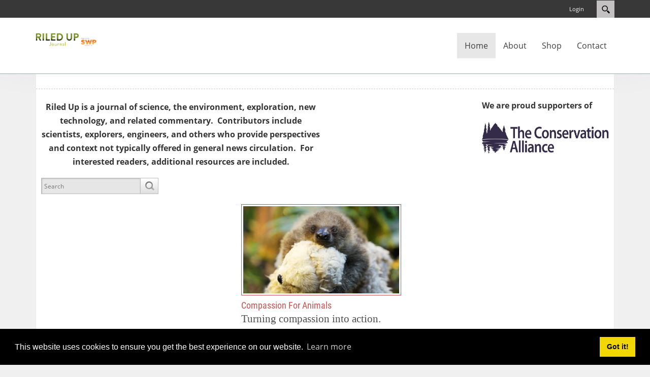

--- FILE ---
content_type: text/html; charset=utf-8
request_url: https://riledupjournal.com/tag/london-zoo
body_size: 14005
content:
<!DOCTYPE html>
<html  lang="en-US" dir="ltr">
<head id="Head"><meta content="text/html; charset=UTF-8" http-equiv="Content-Type" /><title>
	RiledUp Journal - London zoo
</title><meta id="MetaRobots" name="robots" content="INDEX, FOLLOW" /><link href="/DependencyHandler.axd/915e53d66b0931d59cf11fa9480dd169/438/css" type="text/css" rel="stylesheet"/><script src="/DependencyHandler.axd/56cc2ed1d5eb82c20641da073747d5cc/438/js" type="text/javascript"></script><meta name="eds__GmapsInitData" content="{&quot;instanceGlobal&quot;:&quot;EasyDnnSolutions1_1_instance&quot;,&quot;google&quot;:{&quot;maps&quot;:{&quot;api&quot;:{&quot;key&quot;:&quot;&quot;,&quot;libraries&quot;:[&quot;geometry&quot;,&quot;places&quot;]}}}}" /><meta name="viewport" content="width=device-width,initial-scale=1" /></head>
<body id="Body">

    <form method="post" action="/tag/london-zoo" onsubmit="javascript:return WebForm_OnSubmit();" id="Form" enctype="multipart/form-data">
<div class="aspNetHidden">
<input type="hidden" name="__EVENTTARGET" id="__EVENTTARGET" value="" />
<input type="hidden" name="__EVENTARGUMENT" id="__EVENTARGUMENT" value="" />
<input type="hidden" name="__VIEWSTATE" id="__VIEWSTATE" value="VTfZtyvPPPUm/SU802/x/1aJv7/EYFMscMY+Zopugu4DkJoJI9QvnDGFEKDFi7sSwvdjCXvprOzJoogspdOleM22UYr8R46RFadexnko3eibvNUHoPHLeMdgmNWcOlrYOKCXgfOkfDfEnFxWboXs0mYn6gLLqc74ANwuBso4k+Z+QuWx1bhcU2N1mrkjdQpElziEM3s/yHHmuAVCa5kJgGaVVAvtMMgb1c6d0wOy6Gor1esPkvPgplKieZf+VHCARF8lgy9A3d8+aGsUzasSlCdIkSqrhZ5LCzjIr4PvzMnyh82uGXZDS47A9fQnXQ+4WLDtBLMP/AU7suZdPF9kFceHOBRkr7QqnEko5gYhO2zCrKSDHOI25NmEuvk/cFmiwacYBJZwuVNsg0r6cz5dKmjrSSnbmOJ+7iExc9Ist74fPk8i3jfZRuLpkE0OtMuU5BXkQcTibKRj5V0iL6t2bobxYqBRPlzf6C7e7oWRtGHMfXvjQr4awiki+a9DNwG1DfQ/6Wuvc6i6Pes6fvNJinCJUWnx55OFr3BexEZTFuxTfTQI76g2yhYSTFWWwCBEHJn6n8i697dUkvBZPdcggGJ3DiLfis1IP2DRWglK5Gdl6fhWldO/3cW52WVopWzUGpMU8Pl3ps/it4qhhJ/9qAynAinivZGnEd9rO2nfUrFans5z6FPlyDJYZpxEUxpnnqUX/z3W3NcM4v2RY7TuUCJOvdvB3xtEMOxmO4rURUSG/b4P2Qx7NKAwpaCGnRjo3SO4pgkymtzB2Om9qVAbeh5aEA+bLDPO8Em1N6QfcugjYCUgdXEeAtXZxTTEUxEoXvNNreH0ESiKr8eyZiq/OEzLkKNRj3BC2E3n+TDcNM5aQ/w1dylXhGoe1rZk8HdJ73VOuUbHDLS3y9VlyPPYfudwbGTO2ArWNa1/NJWFaY0wdXjD/7BOt+kIa2Q2PFSw2D1BROdzZm57cZ0JVASK8ej1jQkufyVtcre4upjbbDHpk2mr9gTcKbH0GjAt+1VBytARzrURRpVm34P2hLjHmobhJprqAYYCfJK6l/YBViq2roP3ZglEToi1g///19EXx/lJem/y6z9gR5aF2sQLoOmCTULQ7MSCsSoukh26PxJivxPJ1SnYNHZlPp2wlNQkH8jMFv9ZeEiPPyPe/JFdJDV12NdU77IIv2ihJcjnghVYrUO4SdEX75Xdf9z7/QA4q19X85PDoAhQ9PAOYbNCufOQBIJvbAfWaLR1MGDKWPhK7TkG9p+z7HHlDSg=" />
</div>

<script type="text/javascript">
//<![CDATA[
var theForm = document.forms['Form'];
if (!theForm) {
    theForm = document.Form;
}
function __doPostBack(eventTarget, eventArgument) {
    if (!theForm.onsubmit || (theForm.onsubmit() != false)) {
        theForm.__EVENTTARGET.value = eventTarget;
        theForm.__EVENTARGUMENT.value = eventArgument;
        theForm.submit();
    }
}
//]]>
</script>


<script src="/WebResource.axd?d=pynGkmcFUV26ygnEXvPM7J3CHn2ANdVLAtwmLktz4-sZbzfd2f1TXHHwm4g1&amp;t=638901392248157332" type="text/javascript"></script>


<script src="/ScriptResource.axd?d=nv7asgRUU0sASFdxo1qwY24CnrUZLdHvcUIdB9eYAmC6jg8LNnp09bi-zY0kgoAblG_BGZs3YlAaWkqzpsWevgRijb06yu9lh4j6wT6mlyK07ueXeQyCS101mRA1&amp;t=ffffffff93d1c106" type="text/javascript"></script>
<script src="/ScriptResource.axd?d=NJmAwtEo3IqrUb0RiixAvtv2cYajx-NwFWeoFHLHtnCzBGm82-AMt--pPZTKGj2m2U4qRLcadXiq-VLLjx4jVYMfHUJbUud6tqQVCYrJ9-hJ0ANI5DZg4ZSqIbOFyJR6RxdEmw2&amp;t=5c0e0825" type="text/javascript"></script>
<script src="/ScriptResource.axd?d=dwY9oWetJoJnbilNeZl6y-Ybkc1gFy1eYPaA3dqmlpiHmC3QMwF7JbNP1uiY1uMob6YAhgpfZ3DTkKmeQcVgd5JImkk64qVGqvNh5rXV2e2PuOUtMoR6f_GuNUmOuE4qMdISOblK6aJLskxF0&amp;t=5c0e0825" type="text/javascript"></script>
<script type="text/javascript">
//<![CDATA[
function WebForm_OnSubmit() {
if (typeof(ValidatorOnSubmit) == "function" && ValidatorOnSubmit() == false) return false;
return true;
}
//]]>
</script>

<div class="aspNetHidden">

	<input type="hidden" name="__VIEWSTATEGENERATOR" id="__VIEWSTATEGENERATOR" value="CA0B0334" />
	<input type="hidden" name="__VIEWSTATEENCRYPTED" id="__VIEWSTATEENCRYPTED" value="" />
	<input type="hidden" name="__EVENTVALIDATION" id="__EVENTVALIDATION" value="WLgepgaNeBXf8x090nzDyTy7IxcVNc3J1kkPtpQro1tXfskWAaXjmyQJHWEfqxDNbMnB0jpqB0//zyCS7aUP5S5h7prgq3YbucjBMdFVuw3r7ZEayOS0u86fojp+/8VGYHcPfAM+UlRH6S8HBgbzC1BLwOQ8qAUHbatx/GTbOS9YJTXV9a+ihD5t9t0y17LKyd4K6kvkchqKgMIodS5QrL1LMmrae1KOawkcJVUwpryQ8m/gjNgITw4brVfrhAXTMjjgkDM3Kt4LUSsRWHr7Zy4eO/U=" />
</div><script src="/DependencyHandler.axd/f4239d0f37c9178ce56850fa6c10a6dc/438/js" type="text/javascript"></script>
<script type="text/javascript">
//<![CDATA[
Sys.WebForms.PageRequestManager._initialize('ScriptManager', 'Form', ['tdnn$ctr501$ViewEasyDNNNewsSearch$upSearch','dnn_ctr501_ViewEasyDNNNewsSearch_upSearch','tdnn$ctr451$ViewEasyDNNNewsSearch$upSearch','dnn_ctr451_ViewEasyDNNNewsSearch_upSearch'], [], [], 5400, '');
//]]>
</script>

        
        
        

<!--[if lt IE 9]>
    <script src="https://cdnjs.cloudflare.com/ajax/libs/html5shiv/3.7.2/html5shiv.min.js"></script>
<![endif]-->

<div id="siteWrapper">

    <!-- UserControlPanel  -->
    <div id="topHeader">
        <div class="container">
            <div class="row">
                <div class="col-md-6">
                    <div id="search-top" class="pull-right small-screens hidden-sm hidden-md hidden-lg">
                        <span id="dnn_dnnSearch2_ClassicSearch">
    
    
    <span class="searchInputContainer" data-moreresults="See More Results" data-noresult="No Results Found">
        <input name="dnn$dnnSearch2$txtSearch" type="text" maxlength="255" size="20" id="dnn_dnnSearch2_txtSearch" class="NormalTextBox" aria-label="Search" autocomplete="off" placeholder="Search..." />
        <a class="dnnSearchBoxClearText" title="Clear search text"></a>
    </span>
    <a id="dnn_dnnSearch2_cmdSearch" class="SearchButton" href="javascript:__doPostBack(&#39;dnn$dnnSearch2$cmdSearch&#39;,&#39;&#39;)">Search</a>
</span>


<script type="text/javascript">
    $(function() {
        if (typeof dnn != "undefined" && typeof dnn.searchSkinObject != "undefined") {
            var searchSkinObject = new dnn.searchSkinObject({
                delayTriggerAutoSearch : 400,
                minCharRequiredTriggerAutoSearch : 2,
                searchType: 'S',
                enableWildSearch: true,
                cultureCode: 'en-US',
                portalId: -1
                }
            );
            searchSkinObject.init();
            
            
            // attach classic search
            var siteBtn = $('#dnn_dnnSearch2_SiteRadioButton');
            var webBtn = $('#dnn_dnnSearch2_WebRadioButton');
            var clickHandler = function() {
                if (siteBtn.is(':checked')) searchSkinObject.settings.searchType = 'S';
                else searchSkinObject.settings.searchType = 'W';
            };
            siteBtn.on('change', clickHandler);
            webBtn.on('change', clickHandler);
            
            
        }
    });
</script>

                    </div>
                </div>
            </div>
            <div class="row">
                <div class="col-md-12">
                    <div class="language">
                        <div class="language-object" >


</div>
                    </div>
                    <div class="search hidden-xs">
                        <span id="dnn_dnnSearch_ClassicSearch">
    
    
    <span class="searchInputContainer" data-moreresults="See More Results" data-noresult="No Results Found">
        <input name="dnn$dnnSearch$txtSearch" type="text" maxlength="255" size="20" id="dnn_dnnSearch_txtSearch" class="NormalTextBox" aria-label="Search" autocomplete="off" placeholder="Search..." />
        <a class="dnnSearchBoxClearText" title="Clear search text"></a>
    </span>
    <a id="dnn_dnnSearch_cmdSearch" class="SearchButton" href="javascript:__doPostBack(&#39;dnn$dnnSearch$cmdSearch&#39;,&#39;&#39;)">Search</a>
</span>


<script type="text/javascript">
    $(function() {
        if (typeof dnn != "undefined" && typeof dnn.searchSkinObject != "undefined") {
            var searchSkinObject = new dnn.searchSkinObject({
                delayTriggerAutoSearch : 400,
                minCharRequiredTriggerAutoSearch : 2,
                searchType: 'S',
                enableWildSearch: true,
                cultureCode: 'en-US',
                portalId: -1
                }
            );
            searchSkinObject.init();
            
            
            // attach classic search
            var siteBtn = $('#dnn_dnnSearch_SiteRadioButton');
            var webBtn = $('#dnn_dnnSearch_WebRadioButton');
            var clickHandler = function() {
                if (siteBtn.is(':checked')) searchSkinObject.settings.searchType = 'S';
                else searchSkinObject.settings.searchType = 'W';
            };
            siteBtn.on('change', clickHandler);
            webBtn.on('change', clickHandler);
            
            
        }
    });
</script>

                    </div>
                    
                    <a id="search-action" aria-label="Search"></a>
                    <div id="login" class="pull-right">
                        
<div id="dnn_dnnLogin_loginGroup" class="loginGroup">
    <a id="dnn_dnnLogin_enhancedLoginLink" title="Login" class="LoginLink" rel="nofollow" onclick="this.disabled=true;" href="https://riledupjournal.com/Signin?returnurl=%2ftag%2flondon-zoo">Login</a>
</div>
                        

                    </div>
                </div>
            </div>
        </div>
    </div>

    <!--Header -->
    <header role="banner">
        <div id="mainHeader-inner" class="container">
            <div class="navbar navbar-default" role="navigation">
                <div id="navbar-top-wrapper">
                    <div id="logo">
                        <span class="brand">
                            <a id="dnn_dnnLOGO_hypLogo" title="RiledUp Journal" aria-label="RiledUp Journal" href="https://riledupjournal.com/"><img id="dnn_dnnLOGO_imgLogo" src="/LinkClick.aspx?fileticket=U7GjaANQhBM%3d&amp;portalid=1" alt="RiledUp Journal" /></a>
                        </span>
                    </div>
                </div>
                <!-- Brand and toggle get grouped for better mobile display -->
                <div class="navbar-header">
                    <button type="button" class="navbar-toggle" data-toggle="collapse" data-target=".navbar-collapse">
                        <span class="sr-only">Toggle navigation</span>
                        <span class="icon-bar"></span>
                        <span class="icon-bar"></span>
                        <span class="icon-bar"></span>
                    </button>
                </div>
                <div id="navbar" class="collapse navbar-collapse pull-right">
                    <div id="dnnMenu">
	<ul class="nav navbar-nav topLevel">
		
        <li class="menuItem active">
        
            <a href="https://riledupjournal.com/" ><span>Home</span> </a>
        
        </li>
    
        <li class="menuItem ">
        
            <a href="https://riledupjournal.com/About" ><span>About</span> </a>
        
        </li>
    
        <li class="menuItem ">
        
            <a href="https://store.riledupjournal.com" ><span>Shop</span> </a>
        
        </li>
    
        <li class="menuItem ">
        
            <a href="https://riledupjournal.com/Contact" ><span>Contact</span> </a>
        
        </li>
    
	</ul>
</div>
    
	
                </div>
            </div>
        </div>
    </header>

    <!-- Page Content -->
    <div class="container">
        <main role="main">
            <div class="row dnnpane">
                <div id="dnn_HeaderPane" class="col-md-12 headerPane DNNEmptyPane"></div> 
            </div>
            <div id="breadcrumb" class="col-md-12">
                <span id="dnn_dnnBreadcrumb_lblBreadCrumb" itemprop="breadcrumb" itemscope="" itemtype="https://schema.org/breadcrumb"></span>
            </div>
            <div id="mainContent-inner">
                <div class="row dnnpane">
                    <div id="dnn_ContentPane" class="col-md-12 contentPane"><div class="DnnModule DnnModule-DNN_HTML DnnModule-473 DnnVersionableControl"><a name="473"></a>
<div class="eds_containers_Ozone eds_templateGroup_noTitle eds_template_NoTitleNoPadding eds_style_predefined_red-grey eds_noTitleNoPadding">
	<div id="dnn_ctr473_ContentPane"><!-- Start_Module_473 --><div id="dnn_ctr473_ModuleContent" class="DNNModuleContent ModDNNHTMLC">
	<div id="dnn_ctr473_HtmlModule_lblContent" class="Normal">
	<div style="float:left; margin-bottom:20px; margin-left:auto; margin-right:auto; margin-top:20px; max-width:550px; text-align:center">
<div><strong><span style="font-size:16px">Riled Up is a journal of science, the environment, exploration, new technology, and related commentary.&nbsp; Contributors include scientists, explorers, engineers, and others who provide perspectives and context not typically offered in general news circulation.&nbsp; For interested readers, additional resources are included.</span></strong></div>
</div>

<div style="float:right; margin-bottom:20px; margin-top:20px; max-width:400px">
<p><strong>We are proud supporters&nbsp;of</strong></p>

<p><a href="https://www.conservationalliance.com" target="_blank"><img alt="The Conservation Alliance" class="img-fluid" src="/portals/riledupjournal/Images/TheConservationAlliance/tca-logo-22-475x99.png?ver=Q9lb65il4o2WiLCSxcKjKA%3d%3d" style="height:63px; width:250px" title="The Conservation Alliance" /></a></p>
</div>

</div>

</div><!-- End_Module_473 --></div>
	<div class="eds_clear"></div>
</div></div><div class="DnnModule DnnModule-EasyDNNnewsSearch DnnModule-501"><a name="501"></a>
<div class="eds_containers_Ozone eds_templateGroup_noTitle eds_template_NoTitleNoPadding eds_style_predefined_red-grey eds_noTitleNoPadding">
	<div id="dnn_ctr501_ContentPane"><!-- Start_Module_501 --><div id="dnn_ctr501_ModuleContent" class="DNNModuleContent ModEasyDNNnewsSearchC">
	<script type="text/javascript">
/*<![CDATA[*/
	eds3_5_jq(document).ready(function ($) {
		$('#dnn_ctr501_ViewEasyDNNNewsSearch_tbSearchText').autocomplete('/DesktopModules/EasyDNNNewsSearch/SearchAutoComplete.ashx', {
			remoteDataType : 'json',
			delay:1000,
			minChars: 2,
			maxItemsToShow: 0,
			filter: false,
			sort:false,
			sortResults:false,
			useCache: false,
			matchSubset: false,
			matchCase: false,
			resultsClass: 'EDN_search theme_NewsOne ',
			extraParams:
			{
				nsw:'a',
				mid : '501',
				TabId : '33',
				portal_id : '1',
				
				
				ModToOpenResults : '450',
				TabToOpenResults : '33'
				
			},
			showResult: function (value, data) {
				return '<span><a style="text-decoration:none;" href="' + data[0] + '">' + value + '  </a></span>';
			}
		});
	});
/*]]>*/</script>

<div class="eds_news_NewsOne eds_subCollection_search eds_styleSwitchCriteria_module-501 eds_template_default">
	
	
	<div id="dnn_ctr501_ViewEasyDNNNewsSearch_upSearch">
		
			
			<div id="dnn_ctr501_ViewEasyDNNNewsSearch_pnlSimpleSearch" class="search_input " onkeypress="javascript:return WebForm_FireDefaultButton(event, &#39;dnn_ctr501_ViewEasyDNNNewsSearch_btnSearch&#39;)">
			
				<div id="dnn_ctr501_ViewEasyDNNNewsSearch_pnlSearchBoxValue" class="input">
					<input name="dnn$ctr501$ViewEasyDNNNewsSearch$tbSearchText" type="text" id="dnn_ctr501_ViewEasyDNNNewsSearch_tbSearchText" placeholder="Search" title="Search" aria-label="Search" />
					<span id="dnn_ctr501_ViewEasyDNNNewsSearch_rfvtbSearchText" style="visibility:hidden;"></span>
				</div>
				<a id="dnn_ctr501_ViewEasyDNNNewsSearch_btnSearch" class="do_search" href="javascript:WebForm_DoPostBackWithOptions(new WebForm_PostBackOptions(&quot;dnn$ctr501$ViewEasyDNNNewsSearch$btnSearch&quot;, &quot;&quot;, true, &quot;vgNewsSearch501&quot;, &quot;&quot;, false, true))"><span>Search</span></a>
			
		</div>
		
	</div>
	
	
</div>

</div><!-- End_Module_501 --></div>
	<div class="eds_clear"></div>
</div></div><div class="DnnModule DnnModule-EasyDNNnews DnnModule-450"><a name="450"></a>
<div class="eds_containers_Ozone eds_templateGroup_noTitle eds_template_NoTitleNoPadding eds_style_predefined_red-grey eds_noTitleNoPadding">
	<div id="dnn_ctr450_ContentPane"><!-- Start_Module_450 --><div id="dnn_ctr450_ModuleContent" class="DNNModuleContent ModEasyDNNnewsC">
	

<script type="text/javascript">
	/*<![CDATA[*/
	
	
	
	
	
	
	
	
	
	
	

	eds3_5_jq(function ($) {
		if (typeof edn_fluidvids != 'undefined')
			edn_fluidvids.init({
				selector: ['.edn_fluidVideo iframe'],
				players: ['www.youtube.com', 'player.vimeo.com']
			});
		
		
		

	});
	/*]]>*/
</script>



<div class="eds_news_module_450 news Ozone_Style_education eds_style_predefined_education eds_subCollection_news eds_news_Ozone eds_template_List_Article_List_Box_Masonry_Layout_1 eds_templateGroup_listArticleListBox2 eds_styleSwitchCriteria_module-450">
	

	

	<div id="dnn_ctr450_ViewEasyDNNNewsMain_ctl00_pnlListArticles">
		
		
		<!--ArticleRepeat:Before:-->
<script src="/DesktopModules/EasyDNNnews/static/isotope2/isotope.v2.0.0-beta.4_2.2.min.js"></script>
<script src="/DesktopModules/EasyDNNnews/static/imagesLoaded/imagesLoaded_3.1.4_2.2.min.js"></script>
<script>
	eds3_5_jq(function ($) {
		var $articleListContainer = $('.edn_450_article_list_wrapper'),
			imageLoadedKey = 'imageLoaded';

		$articleListContainer
			.isotope({
				itemSelector: '.edn_articleWrapper',
				sortBy: 'original-order',
				masonry: {
					isFitWidth: true //set to true if you want to center the elements
				}
			})
			.find('img').imagesLoaded()
				.progress(function (instance, image) {
					var $img = $(image.img);

					if ($img.data(imageLoadedKey))
						return;

					$img.data(imageLoadedKey, true);

					$articleListContainer.isotope('layout');
				});
	});
</script>
<div class="edn_isotopeLayout">
<div class="edn_450_article_list_wrapper">
<!--ArticleTemplate-->
<article class="edn_article edn_articleInBox edn_articleWrapper" style="width:330px">
	
	
	<div class="edn_mediaContainer">
		<a href="https://riledupjournal.com/compassion-for-animals" target="_self">Compassion For Animals</a>
		<img loading="lazy" alt="Compassion For Animals" src="/Portals/RiledUpJournal/EasyDNNNews/299/images/img-Edward-the-sloth1-330-534-p-L-97.jpg"/>
	</div>
	
	<div class="edn_metaDetails">
		<time>July 09, 2024</time>
		<span class="edn_numberComments">0</span>
		<span class="edn_numberOfVievs">1718</span>
	</div>
	<h2 class="edn_articleTitle"><a href="https://riledupjournal.com/compassion-for-animals" target="_self">Compassion For Animals</a></h2>
	
	<div class="edn_articleSummary"><p><span style="font-size:130%"><span style="font-family:Verdana">Turning compassion into action. </span></span></p>

<p>&nbsp;</p></div>
</article>
<!--ArticleRepeat:After:-->
</div>
</div>

<div class="edn_articlesRssWrapper">
	<a href="https://riledupjournal.com/Home/rss/450" target="_blank"><span>RSS</span></a>
</div>


		
	
	</div>

	

	
	
	
	
</div>











</div><!-- End_Module_450 --></div>
	<div class="eds_clear"></div>
</div></div><div class="DnnModule DnnModule-EasyDNNnewsSearch DnnModule-451"><a name="451"></a>
<div class="eds_containers_Ozone eds_templateGroup_noTitle eds_template_NoTitleNoPadding eds_style_predefined_red-grey eds_noTitleNoPadding">
	<div id="dnn_ctr451_ContentPane" class="DNNAlignleft"><!-- Start_Module_451 --><div style="float:left; min-width:340px; max-width:600px;"><div id="dnn_ctr451_ModuleContent" class="DNNModuleContent ModEasyDNNnewsSearchC">
	<script type="text/javascript">
/*<![CDATA[*/
	eds3_5_jq(document).ready(function ($) {
		$('#dnn_ctr451_ViewEasyDNNNewsSearch_tbSearchText').autocomplete('/DesktopModules/EasyDNNNewsSearch/SearchAutoComplete.ashx', {
			remoteDataType : 'json',
			delay:1000,
			minChars: 2,
			maxItemsToShow: 0,
			filter: false,
			sort:false,
			sortResults:false,
			useCache: false,
			matchSubset: false,
			matchCase: false,
			resultsClass: 'EDN_search theme_NewsOne ',
			extraParams:
			{
				nsw:'ta',
				mid : '451',
				TabId : '33',
				portal_id : '1',
				
				
				ModToOpenResults : '450',
				TabToOpenResults : '33'
				
			},
			showResult: function (value, data) {
				return '<span><a style="text-decoration:none;" href="' + data[0] + '">' + value + '  </a></span>';
			}
		});
	});
/*]]>*/</script>

<div class="eds_news_NewsOne eds_subCollection_search eds_styleSwitchCriteria_module-451 eds_template_default">
	
	
	<div id="dnn_ctr451_ViewEasyDNNNewsSearch_upSearch">
		
			
			<div id="dnn_ctr451_ViewEasyDNNNewsSearch_pnlSimpleSearch" class="search_input " onkeypress="javascript:return WebForm_FireDefaultButton(event, &#39;dnn_ctr451_ViewEasyDNNNewsSearch_btnSearch&#39;)">
			
				<div id="dnn_ctr451_ViewEasyDNNNewsSearch_pnlSearchBoxValue" class="input">
					<input name="dnn$ctr451$ViewEasyDNNNewsSearch$tbSearchText" type="text" id="dnn_ctr451_ViewEasyDNNNewsSearch_tbSearchText" placeholder="Search" title="Search" aria-label="Search" />
					<span id="dnn_ctr451_ViewEasyDNNNewsSearch_rfvtbSearchText" style="visibility:hidden;"></span>
				</div>
				<a id="dnn_ctr451_ViewEasyDNNNewsSearch_btnSearch" class="do_search" href="javascript:WebForm_DoPostBackWithOptions(new WebForm_PostBackOptions(&quot;dnn$ctr451$ViewEasyDNNNewsSearch$btnSearch&quot;, &quot;&quot;, true, &quot;vgNewsSearch451&quot;, &quot;&quot;, false, true))"><span>Search</span></a>
			
		</div>
		
	</div>
	
	
</div>

</div></div><!-- End_Module_451 --></div>
	<div class="eds_clear"></div>
</div></div><div class="DnnModule DnnModule-EasyDNNnewsCalendar DnnModule-462"><a name="462"></a>
<div class="eds_containers_Ozone eds_templateGroup_noTitle eds_template_NoTitleNoPadding eds_style_predefined_red-grey eds_noTitleNoPadding">
	<div id="dnn_ctr462_ContentPane"><!-- Start_Module_462 --><div id="dnn_ctr462_ModuleContent" class="DNNModuleContent ModEasyDNNnewsCalendarC">
	
<div class="calendar eds_news_Vision eds_subCollection_calendar eds_styleSwitchCriteria_module-462 eds_template_Archive_Default Vision_Style_dark eds_style_predefined_dark">
	
	

	
	<div id="dnn_ctr462_ViewEasyDNNNewsCalendar_pnlMonthlyArchive" class="archive_list">
		
		
<div class="EDN_module_box">
	<h2 class="edn_module_title"><span>Archive</span></h2>
	<ul class="edn_archive_menu_wrapper">
<li class="node level_0">
	<div>
		<a class="expand_collapse icon">Expand/Collapse</a>
		<a class="edn_archive-year" href="https://riledupjournal.com/yeararchive/2026" title="2026">2026 <span>3</span></a>
	</div>
<ul style="display: none;"><li  class="node level_1">
	<div>
		<span class="expand_collapse icon"></span>
		<a class="edn_archive-month" href="https://riledupjournal.com/archive/1-2026" title="2026, January">2026, January <span>3</span></a>
	</div>
</li></ul></li><li class="node level_0">
	<div>
		<a class="expand_collapse icon">Expand/Collapse</a>
		<a class="edn_archive-year" href="https://riledupjournal.com/yeararchive/2025" title="2025">2025 <span>25</span></a>
	</div>
<ul style="display: none;"><li  class="node level_1">
	<div>
		<span class="expand_collapse icon"></span>
		<a class="edn_archive-month" href="https://riledupjournal.com/archive/12-2025" title="2025, December">2025, December <span>4</span></a>
	</div>
</li><li  class="node level_1">
	<div>
		<span class="expand_collapse icon"></span>
		<a class="edn_archive-month" href="https://riledupjournal.com/archive/9-2025" title="2025, September">2025, September <span>1</span></a>
	</div>
</li><li  class="node level_1">
	<div>
		<span class="expand_collapse icon"></span>
		<a class="edn_archive-month" href="https://riledupjournal.com/archive/8-2025" title="2025, August">2025, August <span>1</span></a>
	</div>
</li><li  class="node level_1">
	<div>
		<span class="expand_collapse icon"></span>
		<a class="edn_archive-month" href="https://riledupjournal.com/archive/7-2025" title="2025, July">2025, July <span>2</span></a>
	</div>
</li><li  class="node level_1">
	<div>
		<span class="expand_collapse icon"></span>
		<a class="edn_archive-month" href="https://riledupjournal.com/archive/6-2025" title="2025, June">2025, June <span>2</span></a>
	</div>
</li><li  class="node level_1">
	<div>
		<span class="expand_collapse icon"></span>
		<a class="edn_archive-month" href="https://riledupjournal.com/archive/5-2025" title="2025, May">2025, May <span>8</span></a>
	</div>
</li><li  class="node level_1">
	<div>
		<span class="expand_collapse icon"></span>
		<a class="edn_archive-month" href="https://riledupjournal.com/archive/3-2025" title="2025, March">2025, March <span>2</span></a>
	</div>
</li><li  class="node level_1">
	<div>
		<span class="expand_collapse icon"></span>
		<a class="edn_archive-month" href="https://riledupjournal.com/archive/2-2025" title="2025, February">2025, February <span>1</span></a>
	</div>
</li><li  class="node level_1">
	<div>
		<span class="expand_collapse icon"></span>
		<a class="edn_archive-month" href="https://riledupjournal.com/archive/1-2025" title="2025, January">2025, January <span>4</span></a>
	</div>
</li></ul></li><li class="node level_0">
	<div>
		<a class="expand_collapse icon">Expand/Collapse</a>
		<a class="edn_archive-year" href="https://riledupjournal.com/yeararchive/2024" title="2024">2024 <span>128</span></a>
	</div>
<ul style="display: none;"><li  class="node level_1">
	<div>
		<span class="expand_collapse icon"></span>
		<a class="edn_archive-month" href="https://riledupjournal.com/archive/12-2024" title="2024, December">2024, December <span>10</span></a>
	</div>
</li><li  class="node level_1">
	<div>
		<span class="expand_collapse icon"></span>
		<a class="edn_archive-month" href="https://riledupjournal.com/archive/11-2024" title="2024, November">2024, November <span>10</span></a>
	</div>
</li><li  class="node level_1">
	<div>
		<span class="expand_collapse icon"></span>
		<a class="edn_archive-month" href="https://riledupjournal.com/archive/10-2024" title="2024, October">2024, October <span>9</span></a>
	</div>
</li><li  class="node level_1">
	<div>
		<span class="expand_collapse icon"></span>
		<a class="edn_archive-month" href="https://riledupjournal.com/archive/9-2024" title="2024, September">2024, September <span>6</span></a>
	</div>
</li><li  class="node level_1">
	<div>
		<span class="expand_collapse icon"></span>
		<a class="edn_archive-month" href="https://riledupjournal.com/archive/8-2024" title="2024, August">2024, August <span>8</span></a>
	</div>
</li><li  class="node level_1">
	<div>
		<span class="expand_collapse icon"></span>
		<a class="edn_archive-month" href="https://riledupjournal.com/archive/7-2024" title="2024, July">2024, July <span>9</span></a>
	</div>
</li><li  class="node level_1">
	<div>
		<span class="expand_collapse icon"></span>
		<a class="edn_archive-month" href="https://riledupjournal.com/archive/6-2024" title="2024, June">2024, June <span>16</span></a>
	</div>
</li><li  class="node level_1">
	<div>
		<span class="expand_collapse icon"></span>
		<a class="edn_archive-month" href="https://riledupjournal.com/archive/5-2024" title="2024, May">2024, May <span>17</span></a>
	</div>
</li><li  class="node level_1">
	<div>
		<span class="expand_collapse icon"></span>
		<a class="edn_archive-month" href="https://riledupjournal.com/archive/4-2024" title="2024, April">2024, April <span>12</span></a>
	</div>
</li><li  class="node level_1">
	<div>
		<span class="expand_collapse icon"></span>
		<a class="edn_archive-month" href="https://riledupjournal.com/archive/3-2024" title="2024, March">2024, March <span>12</span></a>
	</div>
</li><li  class="node level_1">
	<div>
		<span class="expand_collapse icon"></span>
		<a class="edn_archive-month" href="https://riledupjournal.com/archive/2-2024" title="2024, February">2024, February <span>8</span></a>
	</div>
</li><li  class="node level_1">
	<div>
		<span class="expand_collapse icon"></span>
		<a class="edn_archive-month" href="https://riledupjournal.com/archive/1-2024" title="2024, January">2024, January <span>11</span></a>
	</div>
</li></ul></li><li class="node level_0">
	<div>
		<a class="expand_collapse icon">Expand/Collapse</a>
		<a class="edn_archive-year" href="https://riledupjournal.com/yeararchive/2023" title="2023">2023 <span>103</span></a>
	</div>
<ul style="display: none;"><li  class="node level_1">
	<div>
		<span class="expand_collapse icon"></span>
		<a class="edn_archive-month" href="https://riledupjournal.com/archive/12-2023" title="2023, December">2023, December <span>6</span></a>
	</div>
</li><li  class="node level_1">
	<div>
		<span class="expand_collapse icon"></span>
		<a class="edn_archive-month" href="https://riledupjournal.com/archive/11-2023" title="2023, November">2023, November <span>5</span></a>
	</div>
</li><li  class="node level_1">
	<div>
		<span class="expand_collapse icon"></span>
		<a class="edn_archive-month" href="https://riledupjournal.com/archive/10-2023" title="2023, October">2023, October <span>10</span></a>
	</div>
</li><li  class="node level_1">
	<div>
		<span class="expand_collapse icon"></span>
		<a class="edn_archive-month" href="https://riledupjournal.com/archive/9-2023" title="2023, September">2023, September <span>9</span></a>
	</div>
</li><li  class="node level_1">
	<div>
		<span class="expand_collapse icon"></span>
		<a class="edn_archive-month" href="https://riledupjournal.com/archive/8-2023" title="2023, August">2023, August <span>11</span></a>
	</div>
</li><li  class="node level_1">
	<div>
		<span class="expand_collapse icon"></span>
		<a class="edn_archive-month" href="https://riledupjournal.com/archive/7-2023" title="2023, July">2023, July <span>9</span></a>
	</div>
</li><li  class="node level_1">
	<div>
		<span class="expand_collapse icon"></span>
		<a class="edn_archive-month" href="https://riledupjournal.com/archive/6-2023" title="2023, June">2023, June <span>5</span></a>
	</div>
</li><li  class="node level_1">
	<div>
		<span class="expand_collapse icon"></span>
		<a class="edn_archive-month" href="https://riledupjournal.com/archive/5-2023" title="2023, May">2023, May <span>10</span></a>
	</div>
</li><li  class="node level_1">
	<div>
		<span class="expand_collapse icon"></span>
		<a class="edn_archive-month" href="https://riledupjournal.com/archive/4-2023" title="2023, April">2023, April <span>9</span></a>
	</div>
</li><li  class="node level_1">
	<div>
		<span class="expand_collapse icon"></span>
		<a class="edn_archive-month" href="https://riledupjournal.com/archive/3-2023" title="2023, March">2023, March <span>11</span></a>
	</div>
</li><li  class="node level_1">
	<div>
		<span class="expand_collapse icon"></span>
		<a class="edn_archive-month" href="https://riledupjournal.com/archive/2-2023" title="2023, February">2023, February <span>10</span></a>
	</div>
</li><li  class="node level_1">
	<div>
		<span class="expand_collapse icon"></span>
		<a class="edn_archive-month" href="https://riledupjournal.com/archive/1-2023" title="2023, January">2023, January <span>8</span></a>
	</div>
</li></ul></li><li class="node level_0">
	<div>
		<a class="expand_collapse icon">Expand/Collapse</a>
		<a class="edn_archive-year" href="https://riledupjournal.com/yeararchive/2022" title="2022">2022 <span>103</span></a>
	</div>
<ul style="display: none;"><li  class="node level_1">
	<div>
		<span class="expand_collapse icon"></span>
		<a class="edn_archive-month" href="https://riledupjournal.com/archive/12-2022" title="2022, December">2022, December <span>5</span></a>
	</div>
</li><li  class="node level_1">
	<div>
		<span class="expand_collapse icon"></span>
		<a class="edn_archive-month" href="https://riledupjournal.com/archive/11-2022" title="2022, November">2022, November <span>5</span></a>
	</div>
</li><li  class="node level_1">
	<div>
		<span class="expand_collapse icon"></span>
		<a class="edn_archive-month" href="https://riledupjournal.com/archive/10-2022" title="2022, October">2022, October <span>3</span></a>
	</div>
</li><li  class="node level_1">
	<div>
		<span class="expand_collapse icon"></span>
		<a class="edn_archive-month" href="https://riledupjournal.com/archive/9-2022" title="2022, September">2022, September <span>6</span></a>
	</div>
</li><li  class="node level_1">
	<div>
		<span class="expand_collapse icon"></span>
		<a class="edn_archive-month" href="https://riledupjournal.com/archive/8-2022" title="2022, August">2022, August <span>11</span></a>
	</div>
</li><li  class="node level_1">
	<div>
		<span class="expand_collapse icon"></span>
		<a class="edn_archive-month" href="https://riledupjournal.com/archive/7-2022" title="2022, July">2022, July <span>12</span></a>
	</div>
</li><li  class="node level_1">
	<div>
		<span class="expand_collapse icon"></span>
		<a class="edn_archive-month" href="https://riledupjournal.com/archive/6-2022" title="2022, June">2022, June <span>8</span></a>
	</div>
</li><li  class="node level_1">
	<div>
		<span class="expand_collapse icon"></span>
		<a class="edn_archive-month" href="https://riledupjournal.com/archive/5-2022" title="2022, May">2022, May <span>9</span></a>
	</div>
</li><li  class="node level_1">
	<div>
		<span class="expand_collapse icon"></span>
		<a class="edn_archive-month" href="https://riledupjournal.com/archive/4-2022" title="2022, April">2022, April <span>12</span></a>
	</div>
</li><li  class="node level_1">
	<div>
		<span class="expand_collapse icon"></span>
		<a class="edn_archive-month" href="https://riledupjournal.com/archive/3-2022" title="2022, March">2022, March <span>13</span></a>
	</div>
</li><li  class="node level_1">
	<div>
		<span class="expand_collapse icon"></span>
		<a class="edn_archive-month" href="https://riledupjournal.com/archive/2-2022" title="2022, February">2022, February <span>8</span></a>
	</div>
</li><li  class="node level_1">
	<div>
		<span class="expand_collapse icon"></span>
		<a class="edn_archive-month" href="https://riledupjournal.com/archive/1-2022" title="2022, January">2022, January <span>11</span></a>
	</div>
</li></ul></li><li class="node level_0">
	<div>
		<a class="expand_collapse icon">Expand/Collapse</a>
		<a class="edn_archive-year" href="https://riledupjournal.com/yeararchive/2021" title="2021">2021 <span>109</span></a>
	</div>
<ul style="display: none;"><li  class="node level_1">
	<div>
		<span class="expand_collapse icon"></span>
		<a class="edn_archive-month" href="https://riledupjournal.com/archive/12-2021" title="2021, December">2021, December <span>7</span></a>
	</div>
</li><li  class="node level_1">
	<div>
		<span class="expand_collapse icon"></span>
		<a class="edn_archive-month" href="https://riledupjournal.com/archive/11-2021" title="2021, November">2021, November <span>2</span></a>
	</div>
</li><li  class="node level_1">
	<div>
		<span class="expand_collapse icon"></span>
		<a class="edn_archive-month" href="https://riledupjournal.com/archive/10-2021" title="2021, October">2021, October <span>4</span></a>
	</div>
</li><li  class="node level_1">
	<div>
		<span class="expand_collapse icon"></span>
		<a class="edn_archive-month" href="https://riledupjournal.com/archive/9-2021" title="2021, September">2021, September <span>3</span></a>
	</div>
</li><li  class="node level_1">
	<div>
		<span class="expand_collapse icon"></span>
		<a class="edn_archive-month" href="https://riledupjournal.com/archive/8-2021" title="2021, August">2021, August <span>7</span></a>
	</div>
</li><li  class="node level_1">
	<div>
		<span class="expand_collapse icon"></span>
		<a class="edn_archive-month" href="https://riledupjournal.com/archive/7-2021" title="2021, July">2021, July <span>5</span></a>
	</div>
</li><li  class="node level_1">
	<div>
		<span class="expand_collapse icon"></span>
		<a class="edn_archive-month" href="https://riledupjournal.com/archive/6-2021" title="2021, June">2021, June <span>2</span></a>
	</div>
</li><li  class="node level_1">
	<div>
		<span class="expand_collapse icon"></span>
		<a class="edn_archive-month" href="https://riledupjournal.com/archive/5-2021" title="2021, May">2021, May <span>8</span></a>
	</div>
</li><li  class="node level_1">
	<div>
		<span class="expand_collapse icon"></span>
		<a class="edn_archive-month" href="https://riledupjournal.com/archive/4-2021" title="2021, April">2021, April <span>15</span></a>
	</div>
</li><li  class="node level_1">
	<div>
		<span class="expand_collapse icon"></span>
		<a class="edn_archive-month" href="https://riledupjournal.com/archive/3-2021" title="2021, March">2021, March <span>22</span></a>
	</div>
</li><li  class="node level_1">
	<div>
		<span class="expand_collapse icon"></span>
		<a class="edn_archive-month" href="https://riledupjournal.com/archive/2-2021" title="2021, February">2021, February <span>17</span></a>
	</div>
</li><li  class="node level_1">
	<div>
		<span class="expand_collapse icon"></span>
		<a class="edn_archive-month" href="https://riledupjournal.com/archive/1-2021" title="2021, January">2021, January <span>17</span></a>
	</div>
</li></ul></li><li class="node level_0">
	<div>
		<a class="expand_collapse icon">Expand/Collapse</a>
		<a class="edn_archive-year" href="https://riledupjournal.com/yeararchive/2020" title="2020">2020 <span>111</span></a>
	</div>
<ul style="display: none;"><li  class="node level_1">
	<div>
		<span class="expand_collapse icon"></span>
		<a class="edn_archive-month" href="https://riledupjournal.com/archive/12-2020" title="2020, December">2020, December <span>4</span></a>
	</div>
</li><li  class="node level_1">
	<div>
		<span class="expand_collapse icon"></span>
		<a class="edn_archive-month" href="https://riledupjournal.com/archive/11-2020" title="2020, November">2020, November <span>12</span></a>
	</div>
</li><li  class="node level_1">
	<div>
		<span class="expand_collapse icon"></span>
		<a class="edn_archive-month" href="https://riledupjournal.com/archive/10-2020" title="2020, October">2020, October <span>25</span></a>
	</div>
</li><li  class="node level_1">
	<div>
		<span class="expand_collapse icon"></span>
		<a class="edn_archive-month" href="https://riledupjournal.com/archive/9-2020" title="2020, September">2020, September <span>14</span></a>
	</div>
</li><li  class="node level_1">
	<div>
		<span class="expand_collapse icon"></span>
		<a class="edn_archive-month" href="https://riledupjournal.com/archive/8-2020" title="2020, August">2020, August <span>14</span></a>
	</div>
</li><li  class="node level_1">
	<div>
		<span class="expand_collapse icon"></span>
		<a class="edn_archive-month" href="https://riledupjournal.com/archive/7-2020" title="2020, July">2020, July <span>10</span></a>
	</div>
</li><li  class="node level_1">
	<div>
		<span class="expand_collapse icon"></span>
		<a class="edn_archive-month" href="https://riledupjournal.com/archive/6-2020" title="2020, June">2020, June <span>21</span></a>
	</div>
</li><li  class="node level_1">
	<div>
		<span class="expand_collapse icon"></span>
		<a class="edn_archive-month" href="https://riledupjournal.com/archive/5-2020" title="2020, May">2020, May <span>4</span></a>
	</div>
</li><li  class="node level_1">
	<div>
		<span class="expand_collapse icon"></span>
		<a class="edn_archive-month" href="https://riledupjournal.com/archive/3-2020" title="2020, March">2020, March <span>2</span></a>
	</div>
</li><li  class="node level_1">
	<div>
		<span class="expand_collapse icon"></span>
		<a class="edn_archive-month" href="https://riledupjournal.com/archive/2-2020-1" title="2020, February">2020, February <span>2</span></a>
	</div>
</li><li  class="node level_1">
	<div>
		<span class="expand_collapse icon"></span>
		<a class="edn_archive-month" href="https://riledupjournal.com/archive/1-2020" title="2020, January">2020, January <span>3</span></a>
	</div>
</li></ul></li><li class="node level_0">
	<div>
		<a class="expand_collapse icon">Expand/Collapse</a>
		<a class="edn_archive-year" href="https://riledupjournal.com/yeararchive/2019" title="2019">2019 <span>22</span></a>
	</div>
<ul style="display: none;"><li  class="node level_1">
	<div>
		<span class="expand_collapse icon"></span>
		<a class="edn_archive-month" href="https://riledupjournal.com/archive/10-2019" title="2019, October">2019, October <span>3</span></a>
	</div>
</li><li  class="node level_1">
	<div>
		<span class="expand_collapse icon"></span>
		<a class="edn_archive-month" href="https://riledupjournal.com/archive/9-2019" title="2019, September">2019, September <span>2</span></a>
	</div>
</li><li  class="node level_1">
	<div>
		<span class="expand_collapse icon"></span>
		<a class="edn_archive-month" href="https://riledupjournal.com/archive/7-2019" title="2019, July">2019, July <span>3</span></a>
	</div>
</li><li  class="node level_1">
	<div>
		<span class="expand_collapse icon"></span>
		<a class="edn_archive-month" href="https://riledupjournal.com/archive/6-2019" title="2019, June">2019, June <span>2</span></a>
	</div>
</li><li  class="node level_1">
	<div>
		<span class="expand_collapse icon"></span>
		<a class="edn_archive-month" href="https://riledupjournal.com/archive/4-2019" title="2019, April">2019, April <span>3</span></a>
	</div>
</li><li  class="node level_1">
	<div>
		<span class="expand_collapse icon"></span>
		<a class="edn_archive-month" href="https://riledupjournal.com/archive/2-2019" title="2019, February">2019, February <span>6</span></a>
	</div>
</li><li  class="node level_1">
	<div>
		<span class="expand_collapse icon"></span>
		<a class="edn_archive-month" href="https://riledupjournal.com/archive/1-2019" title="2019, January">2019, January <span>3</span></a>
	</div>
</li></ul></li><li class="node level_0">
	<div>
		<a class="expand_collapse icon">Expand/Collapse</a>
		<a class="edn_archive-year" href="https://riledupjournal.com/yeararchive/2018" title="2018">2018 <span>18</span></a>
	</div>
<ul style="display: none;"><li  class="node level_1">
	<div>
		<span class="expand_collapse icon"></span>
		<a class="edn_archive-month" href="https://riledupjournal.com/archive/11-2018" title="2018, November">2018, November <span>1</span></a>
	</div>
</li><li  class="node level_1">
	<div>
		<span class="expand_collapse icon"></span>
		<a class="edn_archive-month" href="https://riledupjournal.com/archive/10-2018" title="2018, October">2018, October <span>3</span></a>
	</div>
</li><li  class="node level_1">
	<div>
		<span class="expand_collapse icon"></span>
		<a class="edn_archive-month" href="https://riledupjournal.com/archive/8-2018" title="2018, August">2018, August <span>2</span></a>
	</div>
</li><li  class="node level_1">
	<div>
		<span class="expand_collapse icon"></span>
		<a class="edn_archive-month" href="https://riledupjournal.com/archive/7-2018" title="2018, July">2018, July <span>5</span></a>
	</div>
</li><li  class="node level_1">
	<div>
		<span class="expand_collapse icon"></span>
		<a class="edn_archive-month" href="https://riledupjournal.com/archive/6-2018" title="2018, June">2018, June <span>2</span></a>
	</div>
</li><li  class="node level_1">
	<div>
		<span class="expand_collapse icon"></span>
		<a class="edn_archive-month" href="https://riledupjournal.com/archive/5-2018" title="2018, May">2018, May <span>3</span></a>
	</div>
</li><li  class="node level_1">
	<div>
		<span class="expand_collapse icon"></span>
		<a class="edn_archive-month" href="https://riledupjournal.com/archive/2-2018" title="2018, February">2018, February <span>1</span></a>
	</div>
</li><li  class="node level_1">
	<div>
		<span class="expand_collapse icon"></span>
		<a class="edn_archive-month" href="https://riledupjournal.com/archive/1-2018" title="2018, January">2018, January <span>1</span></a>
	</div>
</li></ul></li><li class="node level_0">
	<div>
		<a class="expand_collapse icon">Expand/Collapse</a>
		<a class="edn_archive-year" href="https://riledupjournal.com/yeararchive/2017" title="2017">2017 <span>10</span></a>
	</div>
<ul style="display: none;"><li  class="node level_1">
	<div>
		<span class="expand_collapse icon"></span>
		<a class="edn_archive-month" href="https://riledupjournal.com/archive/12-2017" title="2017, December">2017, December <span>1</span></a>
	</div>
</li><li  class="node level_1">
	<div>
		<span class="expand_collapse icon"></span>
		<a class="edn_archive-month" href="https://riledupjournal.com/archive/9-2017" title="2017, September">2017, September <span>2</span></a>
	</div>
</li><li  class="node level_1">
	<div>
		<span class="expand_collapse icon"></span>
		<a class="edn_archive-month" href="https://riledupjournal.com/archive/8-2017" title="2017, August">2017, August <span>2</span></a>
	</div>
</li><li  class="node level_1">
	<div>
		<span class="expand_collapse icon"></span>
		<a class="edn_archive-month" href="https://riledupjournal.com/archive/7-2017" title="2017, July">2017, July <span>3</span></a>
	</div>
</li><li  class="node level_1">
	<div>
		<span class="expand_collapse icon"></span>
		<a class="edn_archive-month" href="https://riledupjournal.com/archive/4-2017" title="2017, April">2017, April <span>1</span></a>
	</div>
</li><li  class="node level_1">
	<div>
		<span class="expand_collapse icon"></span>
		<a class="edn_archive-month" href="https://riledupjournal.com/archive/1-2017" title="2017, January">2017, January <span>1</span></a>
	</div>
</li></ul></li><li class="node level_0">
	<div>
		<a class="expand_collapse icon">Expand/Collapse</a>
		<a class="edn_archive-year" href="https://riledupjournal.com/yeararchive/2016" title="2016">2016 <span>5</span></a>
	</div>
<ul style="display: none;"><li  class="node level_1">
	<div>
		<span class="expand_collapse icon"></span>
		<a class="edn_archive-month" href="https://riledupjournal.com/archive/12-2016" title="2016, December">2016, December <span>1</span></a>
	</div>
</li><li  class="node level_1">
	<div>
		<span class="expand_collapse icon"></span>
		<a class="edn_archive-month" href="https://riledupjournal.com/archive/11-2016" title="2016, November">2016, November <span>1</span></a>
	</div>
</li><li  class="node level_1">
	<div>
		<span class="expand_collapse icon"></span>
		<a class="edn_archive-month" href="https://riledupjournal.com/archive/10-2016" title="2016, October">2016, October <span>1</span></a>
	</div>
</li><li  class="node level_1">
	<div>
		<span class="expand_collapse icon"></span>
		<a class="edn_archive-month" href="https://riledupjournal.com/archive/8-2016" title="2016, August">2016, August <span>1</span></a>
	</div>
</li><li  class="node level_1">
	<div>
		<span class="expand_collapse icon"></span>
		<a class="edn_archive-month" href="https://riledupjournal.com/archive/5-2016" title="2016, May">2016, May <span>1</span></a>
	</div>
</li></ul></li><li class="node level_0">
	<div>
		<a class="expand_collapse icon">Expand/Collapse</a>
		<a class="edn_archive-year" href="https://riledupjournal.com/yeararchive/2015" title="2015">2015 <span>3</span></a>
	</div>
<ul style="display: none;"><li  class="node level_1">
	<div>
		<span class="expand_collapse icon"></span>
		<a class="edn_archive-month" href="https://riledupjournal.com/archive/6-2015" title="2015, June">2015, June <span>1</span></a>
	</div>
</li><li  class="node level_1">
	<div>
		<span class="expand_collapse icon"></span>
		<a class="edn_archive-month" href="https://riledupjournal.com/archive/5-2015" title="2015, May">2015, May <span>1</span></a>
	</div>
</li><li  class="node level_1">
	<div>
		<span class="expand_collapse icon"></span>
		<a class="edn_archive-month" href="https://riledupjournal.com/archive/4-2015" title="2015, April">2015, April <span>1</span></a>
	</div>
</li></ul></li><li  class="node level_0">
	<div>
		<a class="expand_collapse icon">Expand/Collapse</a>
		<a class="edn_archive-year" href="https://riledupjournal.com/yeararchive/2014" title="2014">2014 <span>1</span></a>
	</div>
<ul style="display: none;"><li  class="node level_1">
	<div>
		<span class="expand_collapse icon"></span>
		<a class="edn_archive-month" href="https://riledupjournal.com/archive/3-2014" title="2014, March">2014, March <span>1</span></a>
	</div>
</li></ul></li><li class="node level_0">
	<div>
		<a class="expand_collapse icon">Expand/Collapse</a>
		<a class="edn_archive-year" href="https://riledupjournal.com/yeararchive/2011" title="2011">2011 <span>191</span></a>
	</div>
<ul style="display: none;"><li  class="node level_1">
	<div>
		<span class="expand_collapse icon"></span>
		<a class="edn_archive-month" href="https://riledupjournal.com/archive/9-2011" title="2011, September">2011, September <span>11</span></a>
	</div>
</li><li  class="node level_1">
	<div>
		<span class="expand_collapse icon"></span>
		<a class="edn_archive-month" href="https://riledupjournal.com/archive/8-2011" title="2011, August">2011, August <span>38</span></a>
	</div>
</li><li  class="node level_1">
	<div>
		<span class="expand_collapse icon"></span>
		<a class="edn_archive-month" href="https://riledupjournal.com/archive/7-2011" title="2011, July">2011, July <span>33</span></a>
	</div>
</li><li  class="node level_1">
	<div>
		<span class="expand_collapse icon"></span>
		<a class="edn_archive-month" href="https://riledupjournal.com/archive/6-2011" title="2011, June">2011, June <span>33</span></a>
	</div>
</li><li  class="node level_1">
	<div>
		<span class="expand_collapse icon"></span>
		<a class="edn_archive-month" href="https://riledupjournal.com/archive/5-2011" title="2011, May">2011, May <span>33</span></a>
	</div>
</li><li  class="node level_1">
	<div>
		<span class="expand_collapse icon"></span>
		<a class="edn_archive-month" href="https://riledupjournal.com/archive/4-2011" title="2011, April">2011, April <span>27</span></a>
	</div>
</li><li  class="node level_1">
	<div>
		<span class="expand_collapse icon"></span>
		<a class="edn_archive-month" href="https://riledupjournal.com/archive/3-2011" title="2011, March">2011, March <span>16</span></a>
	</div>
</li></ul></li>
	</ul>
</div>

	
	</div>
	
	
</div>

</div><!-- End_Module_462 --></div>
	<div class="eds_clear"></div>
</div></div><div class="DnnModule DnnModule-EasyDNNnewsTagCloud DnnModule-474"><a name="474"></a>
<div class="eds_containers_Ozone eds_templateGroup_noTitle eds_template_NoTitleNoPadding eds_style_predefined_red-grey eds_noTitleNoPadding">
	<div id="dnn_ctr474_ContentPane"><!-- Start_Module_474 --><div id="dnn_ctr474_ModuleContent" class="DNNModuleContent ModEasyDNNnewsTagCloudC">
	
<div class="tag_cloud eds_news_Vision eds_subCollection_tagCloud eds_styleSwitchCriteria_module-474 eds_template_Tag_Cloud Vision_Style_dark eds_style_predefined_dark">
	
	<h2 id="edtagsHeader" class="edn_module_title"><span>Tags</span></h2>



	<div class="boxtagslist">
		<div id="TagCloudDiv" class="tags">
			
			<a class="TagStyle6" href="https://riledupjournal.com/tag/climate-change-2">climate change<span class="tag-count">143</span></a>
			
			<a class="TagStyle5" href="https://riledupjournal.com/tag/nasa-2">NASA<span class="tag-count">116</span></a>
			
			<a class="TagStyle5" href="https://riledupjournal.com/tag/jpl-2">JPL<span class="tag-count">104</span></a>
			
			<a class="TagStyle3" href="https://riledupjournal.com/tag/space-photography-2">space photography<span class="tag-count">67</span></a>
			
			<a class="TagStyle3" href="https://riledupjournal.com/tag/marine-conservation-2">marine conservation<span class="tag-count">49</span></a>
			
			<a class="TagStyle3" href="https://riledupjournal.com/tag/wildlife-conservation-2">wildlife conservation<span class="tag-count">48</span></a>
			
			<a class="TagStyle2" href="https://riledupjournal.com/tag/space-exploration-2">space exploration<span class="tag-count">46</span></a>
			
			<a class="TagStyle2" href="https://riledupjournal.com/tag/remote-sensing-2">remote sensing<span class="tag-count">44</span></a>
			
			<a class="TagStyle2" href="https://riledupjournal.com/tag/noaa-2">NOAA<span class="tag-count">37</span></a>
			
			<a class="TagStyle2" href="https://riledupjournal.com/tag/environmental-restoration-2">environmental restoration<span class="tag-count">36</span></a>
			
			<a class="TagStyle2" href="https://riledupjournal.com/tag/sustainability-2">sustainability<span class="tag-count">32</span></a>
			
			<a class="TagStyle2" href="https://riledupjournal.com/tag/mars-exploration-2">Mars exploration<span class="tag-count">29</span></a>
			
			<a class="TagStyle2" href="https://riledupjournal.com/tag/esa-2">ESA<span class="tag-count">27</span></a>
			
			<a class="TagStyle2" href="https://riledupjournal.com/tag/ecological-restoration-2">ecological restoration<span class="tag-count">26</span></a>
			
			<a class="TagStyle2" href="https://riledupjournal.com/tag/data-visualizations-2">data visualizations<span class="tag-count">25</span></a>
			
			<a class="TagStyle2" href="https://riledupjournal.com/tag/animation-2">animation<span class="tag-count">24</span></a>
			
			<a class="TagStyle1" href="https://riledupjournal.com/tag/infrared-photography-2">infrared photography<span class="tag-count">22</span></a>
			
			<a class="TagStyle1" href="https://riledupjournal.com/tag/wildlife-restoration-2">wildlife restoration<span class="tag-count">22</span></a>
			
			<a class="TagStyle1" href="https://riledupjournal.com/tag/extreme-weather-2">extreme weather<span class="tag-count">20</span></a>
			
			<a class="TagStyle1" href="https://riledupjournal.com/tag/mars-2">Mars<span class="tag-count">20</span></a>
			
		</div>
	</div>


<!--FooterBegin-->
<!--FooterEnd-->
	
</div>
</div><!-- End_Module_474 --></div>
	<div class="eds_clear"></div>
</div></div></div>
                </div>

                <div class="row dnnpane">
                    <div id="dnn_P1_75_1" class="col-md-8 leftPane spacingTop DNNEmptyPane"></div>
                    <div id="dnn_P1_25_2" class="col-md-4 rightPane spacingTop DNNEmptyPane"></div>
                </div>

                <div class="row dnnpane">
                    <div id="dnn_P2_25_1" class="col-md-4 spacingTop DNNEmptyPane"></div>
                    <div id="dnn_P2_75_2" class="col-md-8 spacingTop DNNEmptyPane"></div>
                </div>

                <div class="row dnnpane">
                    <div id="dnn_P3_33_1" class="col-md-4 spacingTop DNNEmptyPane"></div>
                    <div id="dnn_P3_33_2" class="col-md-4 spacingTop DNNEmptyPane"></div>
                    <div id="dnn_P3_33_3" class="col-md-4 spacingTop DNNEmptyPane"></div>
                </div>

                <div class="row dnnpane">
                    <div id="dnn_ContentPaneLower" class="col-md-12 contentPane spacingTop DNNEmptyPane"></div>
                </div>
            </div><!-- /.mainContent-inner -->
        </main>
        <!-- /.mainContent -->
    </div>
    <!-- /.container -->

    <!-- Footer -->
    <footer role="contentinfo">
        <div class="footer-above">
            <div class="container">
                <div class="row dnnpane">
                    <div id="dnn_footer_25_1" class="footer-col col-md-3 col-sm-6 DNNEmptyPane"></div>
                    <div id="dnn_footer_25_2" class="footer-col col-md-3 col-sm-6 DNNEmptyPane"></div>
                    <div class="clearfix visible-sm"></div>
                    <div id="dnn_footer_25_3" class="footer-col col-md-3 col-sm-6 DNNEmptyPane"></div>
                    <div id="dnn_footer_25_4" class="footer-col col-md-3 col-sm-6 DNNEmptyPane"></div>
                </div>
            </div>
        </div>
        <div class="footer-below">
            <div class="container">
                <div class="row dnnpane">
                    <div class="col-md-12">
                        <div class="copyright">
                            <span id="dnn_dnnCopyright_lblCopyright" class="SkinObject">Copyright 2010-2026 by SWP Media, Inc.</span>

                        </div>
                        <div class="terms-priv">
                            
                            <a id="dnn_dnnTerms_hypTerms" class="SkinObject" rel="nofollow" href="https://riledupjournal.com/Terms">Terms Of Use</a>
                            |
					        <a id="dnn_dnnPrivacy_hypPrivacy" class="SkinObject" rel="nofollow" href="https://riledupjournal.com/Privacy">Privacy Statement</a>
                        </div>
                    </div>
                </div>
            </div>
        </div>
    </footer>

</div>
<!-- /.SiteWrapper -->


<!--CDF(Css|/Portals/_default/Skins/Xcillion/bootstrap/css/bootstrap.min.css|DnnPageHeaderProvider|12)-->
<!--CDF(Css|/Portals/_default/Skins/Xcillion/css/jquery.smartmenus.bootstrap.css|DnnPageHeaderProvider|13)-->
<!--CDF(Css|/Portals/_default/Skins/Xcillion/Menus/MainMenu/MainMenu.css|DnnPageHeaderProvider|14)-->
<!--CDF(Css|/Portals/_default/Skins/Xcillion/skin.css|DnnPageHeaderProvider|100)-->


<!--CDF(Javascript|/Portals/_default/Skins/Xcillion/bootstrap/js/bootstrap.min.js|DnnBodyProvider|100)-->
<!--CDF(Javascript|/Portals/_default/Skins/Xcillion/js/jquery.smartmenus.js|DnnBodyProvider|100)-->
<!--CDF(Javascript|/Portals/_default/Skins/Xcillion/js/jquery.smartmenus.bootstrap.js|DnnBodyProvider|100)-->
<!--CDF(Javascript|/Portals/_default/Skins/Xcillion/js/scripts.js|DnnBodyProvider|100)-->

        <input name="ScrollTop" type="hidden" id="ScrollTop" />
        <input name="__dnnVariable" type="hidden" id="__dnnVariable" autocomplete="off" value="`{`__scdoff`:`1`,`cc_morelink`:``,`cc_message`:`This website uses cookies to ensure you get the best experience on our website.`,`cc_dismiss`:`Got it!`,`cc_link`:`Learn more`,`sf_siteRoot`:`/`,`sf_tabId`:`33`}" />
        <input name="__RequestVerificationToken" type="hidden" value="IxqpKQ2q6tUc3W_Gl4z_wOJriAkONT_XLi1ZVFN5y1oxs3sitjSD72VG0xAj8LCb7V8DtQ2" />
    
<script type="text/javascript">
//<![CDATA[
var Page_Validators =  new Array(document.getElementById("dnn_ctr501_ViewEasyDNNNewsSearch_rfvtbSearchText"), document.getElementById("dnn_ctr451_ViewEasyDNNNewsSearch_rfvtbSearchText"));
//]]>
</script>

<script type="text/javascript">
//<![CDATA[
var dnn_ctr501_ViewEasyDNNNewsSearch_rfvtbSearchText = document.all ? document.all["dnn_ctr501_ViewEasyDNNNewsSearch_rfvtbSearchText"] : document.getElementById("dnn_ctr501_ViewEasyDNNNewsSearch_rfvtbSearchText");
dnn_ctr501_ViewEasyDNNNewsSearch_rfvtbSearchText.controltovalidate = "dnn_ctr501_ViewEasyDNNNewsSearch_tbSearchText";
dnn_ctr501_ViewEasyDNNNewsSearch_rfvtbSearchText.validationGroup = "vgNewsSearch501";
dnn_ctr501_ViewEasyDNNNewsSearch_rfvtbSearchText.evaluationfunction = "RequiredFieldValidatorEvaluateIsValid";
dnn_ctr501_ViewEasyDNNNewsSearch_rfvtbSearchText.initialvalue = "";
var dnn_ctr451_ViewEasyDNNNewsSearch_rfvtbSearchText = document.all ? document.all["dnn_ctr451_ViewEasyDNNNewsSearch_rfvtbSearchText"] : document.getElementById("dnn_ctr451_ViewEasyDNNNewsSearch_rfvtbSearchText");
dnn_ctr451_ViewEasyDNNNewsSearch_rfvtbSearchText.controltovalidate = "dnn_ctr451_ViewEasyDNNNewsSearch_tbSearchText";
dnn_ctr451_ViewEasyDNNNewsSearch_rfvtbSearchText.validationGroup = "vgNewsSearch451";
dnn_ctr451_ViewEasyDNNNewsSearch_rfvtbSearchText.evaluationfunction = "RequiredFieldValidatorEvaluateIsValid";
dnn_ctr451_ViewEasyDNNNewsSearch_rfvtbSearchText.initialvalue = "";
//]]>
</script>


<script type="text/javascript">
//<![CDATA[

var Page_ValidationActive = false;
if (typeof(ValidatorOnLoad) == "function") {
    ValidatorOnLoad();
}

function ValidatorOnSubmit() {
    if (Page_ValidationActive) {
        return ValidatorCommonOnSubmit();
    }
    else {
        return true;
    }
}
        
document.getElementById('dnn_ctr501_ViewEasyDNNNewsSearch_rfvtbSearchText').dispose = function() {
    Array.remove(Page_Validators, document.getElementById('dnn_ctr501_ViewEasyDNNNewsSearch_rfvtbSearchText'));
}

document.getElementById('dnn_ctr451_ViewEasyDNNNewsSearch_rfvtbSearchText').dispose = function() {
    Array.remove(Page_Validators, document.getElementById('dnn_ctr451_ViewEasyDNNNewsSearch_rfvtbSearchText'));
}
//]]>
</script>
</form>
    <!--CDF(Javascript|/js/dnncore.js|DnnBodyProvider|100)--><!--CDF(Css|/Portals/RiledUpJournal-System/dnn-css-variables.css|DnnPageHeaderProvider|5)--><!--CDF(Css|/Portals/RiledUpJournal/home.css|DnnPageHeaderProvider|100)--><!--CDF(Javascript|/js/dnn.js|DnnBodyProvider|12)--><!--CDF(Javascript|/Resources/Shared/Components/CookieConsent/cookieconsent.min.js|DnnBodyProvider|40)--><!--CDF(Css|/Resources/Shared/Components/CookieConsent/cookieconsent.min.css|DnnPageHeaderProvider|12)--><!--CDF(Javascript|/js/dnn.cookieconsent.js|DnnBodyProvider|100)--><!--CDF(Javascript|/js/dnn.modalpopup.js|DnnBodyProvider|50)--><!--CDF(Css|/Resources/Shared/stylesheets/dnndefault/10.0.0/default.css|DnnPageHeaderProvider|5)--><!--CDF(Css|/Portals/_default/Skins/Xcillion/skin.css|DnnPageHeaderProvider|15)--><!--CDF(Css|/Portals/_default/containers/ozone/container.css|DnnPageHeaderProvider|25)--><!--CDF(Css|/Portals/_default/containers/ozone/container.css|DnnPageHeaderProvider|25)--><!--CDF(Css|/Portals/_default/containers/ozone/container.css|DnnPageHeaderProvider|25)--><!--CDF(Css|/Portals/_default/containers/ozone/container.css|DnnPageHeaderProvider|25)--><!--CDF(Css|/Portals/_default/containers/ozone/container.css|DnnPageHeaderProvider|25)--><!--CDF(Css|/Portals/_default/containers/ozone/container.css|DnnPageHeaderProvider|25)--><!--CDF(Css|/Resources/Search/SearchSkinObjectPreview.css|DnnPageHeaderProvider|10)--><!--CDF(Javascript|/Resources/Search/SearchSkinObjectPreview.js|DnnBodyProvider|100)--><!--CDF(Css|/Resources/Search/SearchSkinObjectPreview.css|DnnPageHeaderProvider|10)--><!--CDF(Javascript|/Resources/Search/SearchSkinObjectPreview.js|DnnBodyProvider|100)--><!--CDF(Javascript|/js/dnn.servicesframework.js|DnnBodyProvider|100)--><!--CDF(Css|/DesktopModules/EasyDNNNews/Templates/_default/NewsOne/NewsOne.css|DnnPageHeaderProvider|16)--><!--CDF(Javascript|/DesktopModules/EasyDNNNews/static/eds_jquery/eds_jq.js|DnnPageHeaderProvider|5)--><!--CDF(Javascript|/DesktopModules/EasyDNNnews/js/jquery.autocomplete_2.2.min.js|DnnBodyProvider|100)--><!--CDF(Css|/DesktopModules/EasyDNNNews/static/rateit/css/rateit.css|DnnPageHeaderProvider|100)--><!--CDF(Javascript|/DesktopModules/EasyDNNNews/static/rateit/js/jquery.rateit_2.2.js|DnnBodyProvider|100)--><!--CDF(Css|/DesktopModules/EasyDNNNews/static/common/common.css|DnnPageHeaderProvider|101)--><!--CDF(Css|/DesktopModules/EasyDNNnews/Templates/_default/Ozone/Ozone.css|DnnPageHeaderProvider|16)--><!--CDF(Css|/DesktopModules/EasyDNNnews/Templates/_default/Ozone/StylesCSS/education.css|DnnPageHeaderProvider|17)--><!--CDF(Javascript|/DesktopModules/EasyDNNNews/static/EasyDnnSolutions/EasyDnnSolutions_1.1_2.2.js|DnnBodyProvider|101)--><!--CDF(Css|/DesktopModules/EasyDNNNews/Templates/_default/NewsOne/NewsOne.css|DnnPageHeaderProvider|16)--><!--CDF(Css|/DesktopModules/EasyDNNNews/Templates/_default/Vision/Vision.css|DnnPageHeaderProvider|16)--><!--CDF(Css|/DesktopModules/EasyDNNNews/Templates/_default/Vision/StylesCSS/dark.css|DnnPageHeaderProvider|17)--><!--CDF(Javascript|/DesktopModules/EasyDNNnewsCategoriesMenu/js/category_menu_2.2.js|DnnBodyProvider|100)--><!--CDF(Css|/DesktopModules/EasyDNNNews/Templates/_default/Vision/Vision.css|DnnPageHeaderProvider|16)--><!--CDF(Css|/DesktopModules/EasyDNNNews/Templates/_default/Vision/StylesCSS/dark.css|DnnPageHeaderProvider|17)--><!--CDF(Javascript|/Resources/libraries/jQuery/03_07_01/jquery.js|DnnPageHeaderProvider|5)--><!--CDF(Javascript|/Resources/libraries/jQuery-Migrate/03_04_01/jquery-migrate.js|DnnPageHeaderProvider|6)--><!--CDF(Javascript|/Resources/libraries/jQuery-UI/01_13_03/jquery-ui.min.js|DnnPageHeaderProvider|10)-->
    
</body>
</html>
